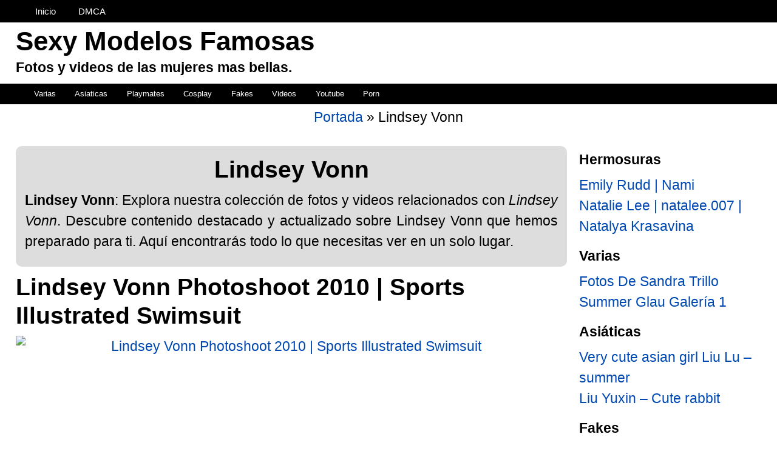

--- FILE ---
content_type: text/html; charset=UTF-8
request_url: https://www.sexymodelosfamosas.com/tag/lindsey-vonn/
body_size: 12110
content:
<!DOCTYPE html><html lang="es" prefix="og: https://ogp.me/ns#"><head><title>&quot;Lindsey Vonn - Fotos Y Videos Exclusivos En SexyModelosFamosas.com</title><link rel="preload" href="/wp-content/plugins/super-progressive-web-apps/public/js/register-sw.js" as="script"><meta charset="UTF-8" /><meta name="viewport" content="width=device-width, initial-scale=1.0, minimum-scale=1.0, maximum-scale=5.0"><link rel="profile" href="https://gmpg.org/xfn/11" /><link rel="pingback" href="https://www.sexymodelosfamosas.com/xmlrpc.php " /><link rel="manifest" href="/superpwa-manifest.json"><meta name="theme-color" content="#e1635c"><style>img:is([sizes="auto" i], [sizes^="auto," i]) { contain-intrinsic-size: 3000px 1500px }</style><meta name="description" content="Lindsey Vonn: Explora nuestra colección de fotos y videos relacionados con Lindsey Vonn. Descubre contenido destacado y actualizado sobre Lindsey Vonn que hemos preparado para ti. Aquí encontrarás todo lo que necesitas saber sobre Lindsey Vonn en un solo lugar."/><meta name="robots" content="follow, index, max-snippet:-1, max-video-preview:-1, max-image-preview:large"/><link rel="canonical" href="https://www.sexymodelosfamosas.com/tag/lindsey-vonn/" /><meta property="og:locale" content="es_ES" /><meta property="og:type" content="article" /><meta property="og:title" content="&quot;Lindsey Vonn - Fotos Y Videos Exclusivos En SexyModelosFamosas.com" /><meta property="og:description" content="Lindsey Vonn: Explora nuestra colección de fotos y videos relacionados con Lindsey Vonn. Descubre contenido destacado y actualizado sobre Lindsey Vonn que hemos preparado para ti. Aquí encontrarás todo lo que necesitas saber sobre Lindsey Vonn en un solo lugar." /><meta property="og:url" content="https://www.sexymodelosfamosas.com/tag/lindsey-vonn/" /><meta property="og:site_name" content="Sexy Modelos Famosas" /><meta name="twitter:card" content="summary_large_image" /><meta name="twitter:title" content="&quot;Lindsey Vonn - Fotos Y Videos Exclusivos En SexyModelosFamosas.com" /><meta name="twitter:description" content="Lindsey Vonn: Explora nuestra colección de fotos y videos relacionados con Lindsey Vonn. Descubre contenido destacado y actualizado sobre Lindsey Vonn que hemos preparado para ti. Aquí encontrarás todo lo que necesitas saber sobre Lindsey Vonn en un solo lugar." /><meta name="twitter:label1" content="Videos" /><meta name="twitter:data1" content="2" /> <script type="application/ld+json" class="rank-math-schema">{"@context":"https://schema.org","@graph":[{"@type":"Organization","@id":"https://www.sexymodelosfamosas.com/#organization","name":"Sexy Modelos Famosas"},{"@type":"WebSite","@id":"https://www.sexymodelosfamosas.com/#website","url":"https://www.sexymodelosfamosas.com","name":"Sexy Modelos Famosas","publisher":{"@id":"https://www.sexymodelosfamosas.com/#organization"},"inLanguage":"es"},{"@type":"BreadcrumbList","@id":"https://www.sexymodelosfamosas.com/tag/lindsey-vonn/#breadcrumb","itemListElement":[{"@type":"ListItem","position":"1","item":{"@id":"https://www.sexymodelosfamosas.com","name":"Portada"}},{"@type":"ListItem","position":"2","item":{"@id":"https://www.sexymodelosfamosas.com/tag/lindsey-vonn/","name":"Lindsey Vonn"}}]},{"@type":"CollectionPage","@id":"https://www.sexymodelosfamosas.com/tag/lindsey-vonn/#webpage","url":"https://www.sexymodelosfamosas.com/tag/lindsey-vonn/","name":"&quot;Lindsey Vonn - Fotos Y Videos Exclusivos En SexyModelosFamosas.com","isPartOf":{"@id":"https://www.sexymodelosfamosas.com/#website"},"inLanguage":"es","breadcrumb":{"@id":"https://www.sexymodelosfamosas.com/tag/lindsey-vonn/#breadcrumb"}}]}</script> <script type="text/javascript" data-cfasync="false">
/*<![CDATA[/* */
(function(){var u=window,p="e4d80d993b02705fcaee56c6a7166117",w=[["siteId",109-251*857-766*353+2293565],["minBid",0],["popundersPerIP","0"],["delayBetween",0],["default","https://celefem.com/gallery/"],["defaultPerDay",2],["topmostLayer","auto"]],b=["d3d3LnZpc2FyaW9tZWRpYS5jb20vdGpzLWRhdGEtYW5ndWxhci5taW4uY3Nz","ZDEzazdwcmF4MXlpMDQuY2xvdWRmcm9udC5uZXQvSS9yanNwZGYubWluLmpz","d3d3LndhZmdxZnluY3N4dC5jb20vdGpzLWRhdGEtYW5ndWxhci5taW4uY3Nz","d3d3LmRpZndsbXpqdi5jb20vUVYvYmpzcGRmLm1pbi5qcw=="],k=-1,a,e,x=function(){clearTimeout(e);k++;if(b[k]&&!(1791157553000<(new Date).getTime()&&1<k)){a=u.document.createElement("script");a.type="text/javascript";a.async=!0;var n=u.document.getElementsByTagName("script")[0];a.src="https://"+atob(b[k]);a.crossOrigin="anonymous";a.onerror=x;a.onload=function(){clearTimeout(e);u[p.slice(0,16)+p.slice(0,16)]||x()};e=setTimeout(x,5E3);n.parentNode.insertBefore(a,n)}};if(!u[p]){try{Object.freeze(u[p]=w)}catch(e){}x()}})();
/*]]>/* */
</script>
<script type="module">
        function sleep(ms) {
            return new Promise(
                resolve => setTimeout(resolve, ms)
            );
        }
        async function parseJSAtOnload() {
            await sleep(5000);
            var links = ['//poweredby.jads.co/js/jads.js', 'https://www.sexymodelosfamosas.com/yriadhvhkinysmx.php', 'https://www.sexymodelosfamosas.com/JS/pu.js', 'https://cse.google.com/cse.js?cx=005294893132131729012:e6tk3qchhzo'],
                headElement = document.getElementsByTagName("body")[0],
                linkElement, i;
            for (i = 0; i < links.length; i++) {
                linkElement = document.createElement("script");
                linkElement.src = links[i];
                headElement.appendChild(linkElement);
            }
        }
        if (window.addEventListener)
            window.addEventListener("load", parseJSAtOnload, false);
        else if (window.attachEvent)
            window.attachEvent("onload", parseJSAtOnload);
        else window.onload = parseJSAtOnload;
        </script><meta name="juicyads-site-verification" content="c307d6a770fe3c6f46f70b6356c94594" /><link as='script' href='https://cdnjs.cloudflare.com/ajax/libs/jquery/2.1.3/jquery.min.js' rel='preload' /> <script src='https://cdnjs.cloudflare.com/ajax/libs/jquery/2.1.3/jquery.min.js' type='text/javascript'></script> <script>document.addEventListener('DOMContentLoaded', function() {
			var masthead = document.getElementById('heatmapthemead-primary-menu');
			var masthead2 = document.getElementById('heatmapthemead-secondary-menu');
			var timeout = false;

			// Check for the primary sidebar and adjust body class
			var primarySidebar = document.getElementById('heatmapthemead-primary-sidebar-container');
			var contentContainer = document.getElementById('heatmapthemead-the-content-container');
			if (primarySidebar) {
				if (primarySidebar.offsetHeight < contentContainer.offsetHeight) {
					document.body.classList.add('heatmapthemead-long-content');
				}
			}

			function toggleMenu(masthead, toggleClass, menuSelector) {
				var toggle = masthead.querySelector('.' + toggleClass);
				var menu = masthead.querySelector(menuSelector);

				if (toggle && menu) {
					toggle.addEventListener('click', function() {
						menu.style.display = menu.style.display === 'none' || menu.style.display === '' ? 'block' : 'none';
						toggle.classList.toggle('toggled-on');
					});
				}
			}

			function smallPrimaryMenu() {
				var siteNav = masthead.querySelector('.site-navigation');
				var primaryNavText = masthead.querySelector('.site-navigation p');

				if (siteNav && primaryNavText) {
					siteNav.classList.remove('main-navigation');
					siteNav.classList.add('main-small-navigation');
					primaryNavText.classList.remove('primary-small-nav-text');
					primaryNavText.classList.add('primary-menu-toggle');

					toggleMenu(masthead, 'primary-menu-toggle', '.menu');
				}
			}

			function smallSecondaryMenu() {
				var siteNav2 = masthead2.querySelector('.site-navigation');
				var secondaryNavText = masthead2.querySelector('.site-navigation p');

				if (siteNav2 && secondaryNavText) {
					siteNav2.classList.remove('secondary-navigation');
					siteNav2.classList.add('secondary-small-navigation');
					secondaryNavText.classList.remove('secondary-small-nav-text');
					secondaryNavText.classList.add('secondary-menu-toggle');

					toggleMenu(masthead2, 'secondary-menu-toggle', '.menu');
				}
			}

			// Check viewport width on first load
			if (window.innerWidth <= 800) {
				smallPrimaryMenu();
				smallSecondaryMenu();
			}

			// Check viewport width when user resizes the browser window
			window.addEventListener('resize', function() {
				var browserWidth = window.innerWidth;

				if (timeout) {
					clearTimeout(timeout);
				}

				timeout = setTimeout(function() {
					if (browserWidth <= 800) {
						smallPrimaryMenu();
						smallSecondaryMenu();
					} else {
						var siteNav = masthead.querySelector('.site-navigation');
						var primaryNavText = masthead.querySelector('.site-navigation p');
						var siteNav2 = masthead2.querySelector('.site-navigation');
						var secondaryNavText = masthead2.querySelector('.site-navigation p');

						if (siteNav && primaryNavText) {
							siteNav.classList.remove('main-small-navigation');
							siteNav.classList.add('main-navigation');
							primaryNavText.classList.remove('menu-toggle');
							primaryNavText.classList.add('primary-small-nav-text');
							masthead.querySelector('.menu').removeAttribute('style');
						}

						if (siteNav2 && secondaryNavText) {
							siteNav2.classList.remove('secondary-small-navigation');
							siteNav2.classList.add('secondary-navigation');
							secondaryNavText.classList.remove('menu-toggle');
							secondaryNavText.classList.add('secondary-small-nav-text');
							masthead2.querySelector('.menu').removeAttribute('style');
						}
					}
				}, 0);
			});
		});</script> <meta property="og:image" content="https://img.youtube.com/vi/i6T8LfDwQjo/mqdefault.jpg" /><meta name="twitter:image" content="https://img.youtube.com/vi/i6T8LfDwQjo/mqdefault.jpg" /><style>[class$="woocommerce-product-gallery__trigger"] {display:none !important;}</style><style>/* Link color */
			a {
				color: #0049b2;
			}</style><style>/* Max Width */
			#heatmapthemead-leaderboard,
			nav.main-navigation,
			nav.secondary-navigation,
			#heatmapthemead-branding-container,
			.heatmapthemead-layout-both-sidebars #heatmapthemead-main,
			.heatmapthemead-layout-primary-sidebar-content #heatmapthemead-main,
			.heatmapthemead-layout-content-secondary-sidebar #heatmapthemead-main,
			.heatmapthemead-layout-content #heatmapthemead-main
			{
				max-width: 1200px;
			}</style><style>/* Font Style */
					h1,h2,h3,h4,h5,h6,
					#heatmapthemead-header-text p#site-title,
					#heatmapthemead-header-text p#site-description { font-family: Verdana, Geneva, sans-serif; }
					.heatmapthemead-menu { font-family: Verdana, Geneva, sans-serif; }
					body { font-size: 1.6em; } 
					body, button, input, select, textarea { font-family: Verdana, Geneva, sans-serif; }</style><style type="text/css">#site-title a,
		#site-description {
			color: #000000 !important;
		}</style><style type="text/css" id="custom-background-css">body.custom-background { background-color: #ffffff; }</style><style type="text/css" id="wp-custom-css">html {font-size:14px}
#post-19746 p{text-align:justify}
div#heatmapthemead-footer-wipe {
    margin-bottom: 77px;
}
.taxonomy-description {text-align: justify;}

#heatmapthemead-secondary-menu .secondary-navigation ul {
    font-size: 15px;
}
#heatmapthemead-footer-menu .footer-navigation ul {
    font-size: 15px;
}

table {
    margin: 0;
}
.rank-math-breadcrumb a {text-decoration:none}</style><style>@charset "utf-8";html,body,div,h1,h2,p,a,ins,strong,ul,li,form,label{border:0;font-family:inherit;font-size:100%;font-style:inherit;font-weight:inherit;margin:0;outline:0;padding:0;vertical-align:baseline}html{-webkit-text-size-adjust:100%;-ms-text-size-adjust:100%}article,aside,figcaption,figure,header,nav{display:block}ul{list-style:none}a img{border:0}body{-ms-word-wrap:break-word;word-wrap:break-word}body,input{font-size:16px;font-size:1.6em;line-height:1.5;font-family:Arial,Helvetica,sans-serif}h1,h2{clear:both;font-weight:700;font-family:'Open Sans',Arial,Helvetica,sans-serif}p{margin-bottom:.9em}ul{margin:0 0 1.5em 3em}ul{list-style:disc}ul ul{margin-bottom:0;margin-left:1.5em}strong{font-weight:700}ins{text-decoration:none}figure{margin:0}input{font-size:100%;margin:0;vertical-align:baseline}input{line-height:normal}input[type="submit"]{border-radius:3px;-webkit-appearance:button;font-size:12px;font-size:1.4rem;line-height:2}input::-moz-focus-inner{border:0;padding:0}input[type=text]{border-radius:3px}input[type=text]{padding:3px}.hentry{margin:0}.entry-content{margin:0}.heatmapthemead-featured-page-clear,.heatmapthemead-content-clear{clear:both;line-height:0;height:0}.heatmapthemead-featured-image img,.widget img{max-width:100%;height:auto}.heatmapthemead-menu{font-family:'Open Sans',Arial,Helvetica,sans-serif}#heatmapthemead-secondary-menu{clear:both;display:block;margin:0 auto 0;width:100%}#heatmapthemead-secondary-menu:after{content:".";display:block;height:0;clear:both;visibility:hidden}nav.secondary-navigation{margin:0 auto 0}#heatmapthemead-secondary-menu .secondary-navigation ul{font-size:13px;list-style:none;margin:0 0 0 -15px;padding-left:15px}#heatmapthemead-secondary-menu .secondary-navigation li{float:left;position:relative}#heatmapthemead-secondary-menu .secondary-navigation a{display:block;line-height:2.5em;padding:0 1.2125em;text-decoration:none}#heatmapthemead-secondary-menu .secondary-navigation ul ul{display:none;float:left;margin:0;position:absolute;top:2.5em;left:0;width:200px;z-index:9998;padding-left:0}#heatmapthemead-secondary-menu .secondary-navigation ul ul a{font-size:13px;font-weight:400;height:auto;line-height:1.2em;padding:10px 10px;width:200px}#heatmapthemead-secondary-menu .secondary-navigation .current-menu-item>a,#heatmapthemead-secondary-menu .secondary-navigation .current_page_item>a{font-weight:700}.secondary-small-nav-text{clip:rect(1px 1px 1px 1px);clip:rect(1px,1px,1px,1px);position:absolute!important}#heatmapthemeap-widget-position-sitetop .widget{text-align:center;line-height:0}#heatmapthemead-widget-position-leaderboard{text-align:center;overflow:hidden;margin-left:15px;margin-right:15px;margin-bottom:0;line-height:1em}#heatmapthemead-widget-position-leaderboard .widget{margin-top:10px}#heatmapthemead-widget-position-postinline .widget{float:left;margin-right:15px;margin-bottom:15px;margin-top:5px}#heatmapthemead-widget-position-header{float:right;margin-right:15px}#heatmapthemead-widget-position-header .widget{margin-bottom:.5em;margin-top:.5em;text-align:right;line-height:1em}#heatmapthemead-widget-position-header.heatmapthemead-static-header-widget{margin-top:.4em}#heatmapthemead-header-wipe{width:100%;z-index:1;clear:both}#heatmapthemead-header{margin:0 auto 0;padding:0;line-height:1em}#heatmapthemead-header:after{content:".";display:block;height:0;clear:both;visibility:hidden}#heatmapthemead-header-branding{width:100%;clear:both;float:left;margin:0;padding:0;line-height:0;overflow:hidden}#heatmapthemead-branding-container{margin:0 auto 0;max-width:1258px;overflow:hidden}.screen-reader-text{display:none}#heatmapthemead-header-text{float:left;margin-left:15px}#heatmapthemead-header-text p#site-title a{text-decoration:none}#heatmapthemead-header-text p#site-title{clear:none;font-size:1.7em;line-height:1em;margin-top:10px;margin-bottom:0;font-weight:700}#heatmapthemead-header-text p#site-description{clear:none;font-size:.9em;line-height:1em;margin-top:10px;margin-bottom:15px;text-decoration:none;font-weight:700}#heatmapthemead-main{font-size:.9em;padding:0;overflow:hidden;margin:0 auto}h1.featured-entry-title{clear:none}#heatmapthemead-featured-page{padding:15px;padding-bottom:0;border-radius:10px}.heatmapthemead-featured-image{margin-bottom:15px}#heatmapthemead-the-content{overflow:hidden}#heatmapthemead-the-content-container{margin:10px;margin-top:15px;overflow:hidden}#heatmapthemead-the-content-container a{text-decoration:none}#heatmapthemead-the-content-container h1{font-size:1.7em;line-height:1.2em;margin-bottom:10px}#heatmapthemead-the-content-container h2.h2-simulate-h1{font-size:1.7em;line-height:1.2em}#heatmapthemead-the-content-container h2.h2-simulate-h1 a{text-decoration:none}#heatmapthemead-the-content-container h2{font-size:1.5em;line-height:1.2em;margin-bottom:10px;clear:none}#heatmapthemead-the-content-container h2 a{text-decoration:none}.heatmapthemead-article{margin-bottom:1em}.heatmapthemead-layout-content-secondary-sidebar #heatmapthemead-main{max-width:1258px}.heatmapthemead-layout-content-secondary-sidebar #heatmapthemead-content{float:left;width:100%}.heatmapthemead-layout-content-secondary-sidebar #heatmapthemead-the-content{margin:0 325px 0 0}.heatmapthemead-layout-content-secondary-sidebar #heatmapthemead-the-content-container{margin-right:10px;margin-left:15px}.heatmapthemead-social-icons{margin-top:0;margin-left:-3px;margin-right:-3px}.heatmapthemead-social-icon{margin-left:4px;margin-right:4px}.heatmapthemead-social-icons img{width:32px;height:32px;margin-bottom:5px}#heatmapthemead-widget-position-header .heatmapthemead-social-icons{margin-top:15px;margin-bottom:10px}input#s{margin-right:5px;-moz-border-radius:2px;border-radius:2px;font-size:14px;height:22px;line-height:1em;padding:4px 10px 4px 28px}input#searchsubmit{font-size:14px;line-height:1em;height:32px;padding:4px 4px 4px 4px}body{background:#848484}body,input{color:#445263}a{color:#336}h2.entry-title a,h2.entry-title a:link{color:#000}#heatmapthemead-header-branding{background:#DDD;border-bottom:1px solid #EBEBEB}#heatmapthemead-header-text p#site-title a{color:#000;text-shadow:0 1px 1px #FFF}#heatmapthemead-header-text p#site-description{color:#000;text-shadow:0 1px 1px #FFF}#heatmapthemead-secondary-menu{background:#FFF;border-bottom:solid 1px #CCC}#heatmapthemead-secondary-menu .secondary-navigation a{color:#445263;text-shadow:0 1px 1px #FFF}#heatmapthemead-secondary-menu .secondary-navigation ul ul{-moz-box-shadow:0 3px 3px rgba(0,0,0,.2);-webkit-box-shadow:0 3px 3px rgba(0,0,0,.2);box-shadow:0 3px 3px rgba(0,0,0,.2)}#heatmapthemead-secondary-menu .secondary-navigation ul ul a{background:#F9F9F9;border-bottom:1px solid #DDD;color:#444}#heatmapthemead-main{background-color:#FFF}#heatmapthemead-featured-page{background-color:#DDD}#heatmapthemead-featured-page h1{color:#000}.heatmapthemead-article{border-bottom:1px solid #DDD}input#s{background:url(../css/images/search.png) no-repeat 5px 6px #FFF}input[type="submit"]{border:1px solid #CCC;background:#FAFAFA}input[type=text]{color:#666;border:1px solid #CCC}ins{background:#F96}@media screen and (max-width:800px){#heatmapthemead-widget-position-header{float:none;margin-right:0}#heatmapthemead-widget-position-header .widget{text-align:center}#heatmapthemead-widget-position-header.heatmapthemead-static-header-widget{margin-top:.5em}#heatmapthemead-header-text{text-align:center;width:100%;margin-left:0}#heatmapthemead-header-text p#site-title{margin-top:10px;font-size:1.3em;line-height:120%;font-weight:700}#heatmapthemead-header-text p#site-description{font-size:1em;line-height:120%}.heatmapthemead-layout-content-secondary-sidebar #heatmapthemead-main{max-width:100%}.heatmapthemead-layout-content-secondary-sidebar #heatmapthemead-the-content{margin:0}.heatmapthemead-layout-content-secondary-sidebar #heatmapthemead-the-content-container{margin-right:15px}#heatmapthemead-widget-position-header .heatmapthemead-social-icons{margin-top:-5px;margin-bottom:10px}}@media screen and (max-width:600px){.heatmapthemead-layout-content-secondary-sidebar #heatmapthemead-the-content{margin:0}.heatmapthemead-layout-content-secondary-sidebar #heatmapthemead-the-content-container{margin-left:10px;margin-right:10px}#heatmapthemead-widget-position-leaderboard{margin-left:0;margin-right:0}#heatmapthemead-widget-position-header .widget{margin-bottom:0;line-height:0}#heatmapthemead-the-content-container h1{font-size:1.4em}#heatmapthemead-the-content-container h2.h2-simulate-h1{font-size:1.4em}#heatmapthemead-the-content-container h2{font-size:1.2em}}@charset "utf-8";:root{--wp-admin-theme-color:#007cba;--wp-admin-theme-color-darker-10:#006ba1;--wp-admin-theme-color-darker-20:#005a87}body{background:#FFF}body,input{color:#333}a{color:#336}h2.entry-title a,h2.entry-title a:link{color:#333}#heatmapthemead-header-branding{background:#FFF;border-bottom:1px solid #CCC}#heatmapthemead-header-text p#site-title a{color:#333;text-shadow:0 1px 1px #FFF}#heatmapthemead-header-text p#site-description{color:#333;text-shadow:0 1px 1px #FFF}#heatmapthemead-secondary-menu{background:#FFF;border-bottom:solid 1px #CCC}#heatmapthemead-secondary-menu .secondary-navigation a{color:#445263;text-shadow:0 1px 1px #FFF}#heatmapthemead-secondary-menu .secondary-navigation ul ul{-moz-box-shadow:0 3px 3px rgba(0,0,0,.2);-webkit-box-shadow:0 3px 3px rgba(0,0,0,.2);box-shadow:0 3px 3px rgba(0,0,0,.2)}#heatmapthemead-secondary-menu .secondary-navigation ul ul a{background:#F9F9F9;border-bottom:1px solid #DDD;color:#444}#heatmapthemead-main{background-color:#FFF}#heatmapthemead-featured-page{background-color:#EEE}#heatmapthemead-featured-page h1{color:#333}.heatmapthemead-article{border-bottom:1px solid #DDD}input#s{background:url(/images/search.webp) no-repeat 5px 6px #FFF}input[type="submit"]{border:1px solid #CCC;background:#FAFAFA}input[type=text]{color:#666;border:1px solid #CCC}ins{background:#FFF}iframe.lazyloaded, .Galeria iframe, .centrado iframe { margin: auto; } .inv { display: none; } .bottomfixedbanner { position: fixed; bottom: 0; left: 0; width: 100%; text-align: center; height: 50px; background: linear-gradient(180deg, #6d3e1e, #e5b438); } div#registerp { color: crimson; font-size: 1.5em; } .entry-content a:visited { color: dodgerblue; } .entry-content td { font-weight: 400; text-align: left; padding: 10px; } #heatmapthemead-the-content-container .entry-content a { text-decoration: none; line-height: 2em; } .crp_related ul li a { line-height: 1.5em !important; } form#subscribe-blog-blog_subscription-3 { border: 7px dashed red; background: khaki; text-align: center; max-width: calc100% - 60px; margin: auto;clear:both; } #sourcelink {color: #0066ff; display: block; font-weight: bold; font-size: large; margin: 17px;} .crp_title { background: #fff; text-align: center; width: 100%; } button.wp-block-button__link { background-color: green; border-radius: 10px; font-weight: 700; color: aliceblue; margin: auto; text-align: center; display: block; } #subscribe-email input { width: 95%; margin: auto; text-align: center; display: block; } div#subscribe-text p { text-align: center; font-weight: 600;margin:10px; } .jetpack-subscribe-count p { text-align: center; } th { font-weight: 700; text-align: center; padding: 7px; }.centrado{text-align:center;margin:auto} .ad300x250 { width: 300px; height: 250px; margin: auto; padding: 17px 0; }/*  SECTIONS  */ .section { clear: both; padding: 0px; margin: 0px; } /*  COLUMN SETUP  */ .col { display: block; float:left; margin: 1% 0 1% 1%; } .col:first-child { margin-left: 0; } /*  GROUPING  */ .group:before, .group:after { content:""; display:table; } .group:after { clear:both;} .group { zoom:1; /* For IE 6/7 */ } /*  GRID OF TWO  */ .span_2_of_2 { width: 100%; } .span_1_of_2 { width: 49.5%; } /*  GO FULL WIDTH AT LESS THAN 480 PIXELS */ @media only screen and (max-width: 480px) { .col { margin: 1% 0 1% 0%; } } @media only screen and (max-width: 480px) { .span_2_of_2, .span_1_of_2 { width: 100%; } }.heatmapthemead-featured-image img{min-width: 100%;}.crp_related { font-family: Arial, sans-serif; font-size: 16px; margin: 20px 0; padding: 0; } .crp_related ul { list-style-type: none; padding: 0; margin: 0; text-align: justify; } .crp_related ul li { margin-bottom: 10px; } .crp_related a { text-decoration: none; color: #0066cc; /* Enlace en tono azul */ transition: color 0.3s ease, background-color 0.3s ease; } .crp_related a:hover { color: #003399; /* Azul más oscuro al pasar el mouse */ background-color: #f0f8ff; /* Fondo azul claro al pasar el mouse */ border-radius: 4px; } .crp_related .crp_title { font-weight: bold; } .crp_clear { clear: both; }.PageNavigation { text-align: center; margin: 20px 0; } .post-page-numbers { display: inline-block; background-color: crimson; /* Color de fondo del botón */ color: #fff; /* Color del texto */ padding: 15px 30px; /* Tamaño del botón */ margin: 0 10px; /* Separación entre botones */ border-radius: 50px; /* Bordes redondeados */ font-size: 18px; /* Tamaño del texto */ font-weight: bold; text-decoration: none; /* Sin subrayado */ transition: background-color 0.3s, transform 0.2s; /* Transición suave */ } .post-page-numbers:hover { background-color: crimson; /* Color al pasar el mouse */ transform: scale(1.07); /* Efecto de agrandar al hacer hover */ } a.post-page-numbers:visited { color: cyan; } .post-page-numbers:active { background-color: #003f7f; /* Color al hacer clic */ transform: scale(1); /* Sin agrandar al hacer clic */ }figure.foto img { width: 250px; } .crp_related.crp_related_shortcode.crp-text-only { text-align: justify; } .fotos, .mfp-hide { display: none; } .centrado h4 { font-size: x-small; } .entry-content img { border-radius: 7%; margin: 5px; } div#backlinks { margin: 10px; } div#backlinks a { text-decoration: none; line-height: normal; } .sticky { background-color: #fff; text-align: justify!important; } .entry-content iframe { width: 100%;margin:auto; } .entry-content { text-align: center; } .entry-content p { text-align: justify; } .figcaption, .figure, .heatmapthemead-featured-image { text-align: center; } .mfp-close { display: none; } img.mfp-img { width: auto; max-width: 100%; height: auto; display: block; line-height: 0; box-sizing: border-box; padding: 0 0 40px; margin: 0 auto; } .embed-youtube, .lyte, .videocontainer { background: #000; position: relative; padding-bottom: 56.25%; height: 0; overflow: hidden; display: block; } .embed-youtube embed, .embed-youtube iframe, .embed-youtube object, .embed-youtube video, .lyte embed, .lyte iframe, .lyte object, .lyte video, .videocontainer embed, .videocontainer iframe, .videocontainer object, .videocontainer video { position: absolute; top: 0; left: 0; width: 100%!important; height: 100%!important; } table.ambox-style { border-left: 10px solid #f4c430; display: none; } table.noprint { display: none; } .foto { display: contents; } .mfp-wrap { z-index: 9999!important; } .mfp-bg { z-index: 9998!important; } .mfp-iframe-holder .mfp-content { line-height: 0; width: 100%; height: 100%; } .mfp-iframe-container { height: 100%; max-width: 570px; margin: auto; } iframe.mfp-iframe { width: 100%; height: 100%; } a.more-link { display: block; text-align: center; font-size: x-large; text-transform: uppercase; background: #dc143c; }ul#linkList {    text-align: left;    list-style-type: circle;}



/* Default style for WP-PageNavi plugin https://wordpress.org/extend/plugins/wp-pagenavi/ */ .wp-pagenavi { clear: both; } .wp-pagenavi a, .wp-pagenavi span { text-decoration: none; border: 1px solid #BFBFBF; padding: 3px 5px; margin: 2px; } .wp-pagenavi a:hover, .wp-pagenavi span.current { border-color: #000; } .wp-pagenavi span.current { font-weight: bold; }


#breadcrumbs {
padding: 7px 14px;
margin: 0px;
background-color: #f5f5f5;
background-repeat: repeat-x;
background-image: -khtml-gradient(linear, left top, left bottom, from(#FFF), to(#f5f5f5));
background-image: -moz-linear-gradient(top, #FFF, #f5f5f5);
background-image: -ms-linear-gradient(top, #FFF, #f5f5f5);
background-image: -webkit-gradient(linear, left top, left bottom, color-stop(0%, #FFF), color-stop(100%, #f5f5f5));
background-image: -webkit-linear-gradient(top, #FFF, #f5f5f5);
background-image: -o-linear-gradient(top, #FFF, #f5f5f5);
background-image: linear-gradient(top, #FFF, #f5f5f5);
filter: progid:DXImageTransform.Microsoft.gradient(startColorstr='#FFF', endColorstr='#f5f5f5', GradientType=0);
border: 1px solid #ddd;
-webkit-border-radius: 3px;
-moz-border-radius: 3px;
border-radius: 3px;
-webkit-box-shadow: inset 0 1px 0 #FFF;
-moz-box-shadow: inset 0 1px 0 #FFF;
box-shadow: inset 0 1px 0 #FFF;
text-align:center;
}</style><link rel="preload" href="https://www.sexymodelosfamosas.com/styles.min.css" as="style"><link rel="stylesheet" href="https://www.sexymodelosfamosas.com/styles.min.css" media="print" onload="this.media='all'"><style>/*Black Crunch*/
body { background: #282828 } body, button, input, select, textarea { color: #000 } a { color: #0049B2 } a:visited { color: #0049B2 } a:hover, a:focus, a:active { color: #000 } h1.entry-title, h1.entry-title a, h1.entry-title a:visited, h1.entry-title a:link, h2.entry-title a, h2.entry-title a:visited, h2.entry-title a:link, .heatmapthemead-post-details a:link, .heatmapthemead-post-details a:visited { color: #000 } h1.entry-title a:hover, h1.entry-title a:focus, h1.entry-title a:active, h2.entry-title a:hover, h2.entry-title a:focus, h2.entry-title a:active, .heatmapthemead-post-details a:hover, .heatmapthemead-post-details a:focus, .heatmapthemead-post-details a:active { color: #06F } #heatmapthemead-header-branding { background: #FFF; border-bottom: 1px solid #000 } #heatmapthemead-header-text h1 a, #heatmapthemead-header-text p#site-title a { color: #FFF; text-shadow: 0 1px 1px #FFF } #heatmapthemead-header-text h2, #heatmapthemead-header-text p#site-description { color: #FFF; text-shadow: 0 1px 1px #FFF } #heatmapthemead-leaderboard { background-color: #FFF } #heatmapthemead-primary-menu { background: #000; border-bottom: solid 1px #CCC } #heatmapthemead-primary-menu .main-navigation a { color: #FFF } #heatmapthemead-primary-menu .main-navigation ul ul { -moz-box-shadow: 0 3px 3px rgb(0 0 0 / .2); -webkit-box-shadow: 0 3px 3px rgb(0 0 0 / .2); box-shadow: 0 3px 3px rgb(0 0 0 / .2) } #heatmapthemead-primary-menu .main-navigation ul ul a { background: #000; border-bottom: 1px solid #DDD; color: #FFF } #heatmapthemead-primary-menu .main-navigation li:hover>a, #heatmapthemead-primary-menu .main-navigation ul ul :hover>a, #heatmapthemead-primary-menu .main-navigation a:focus { background: #0049B2; color: #FFF } #heatmapthemead-primary-menu .main-small-navigation p { color: #FFF } #heatmapthemead-primary-menu .main-small-navigation ul a { background: #FFF; border-bottom: 1px solid #DDD; color: #000 } #heatmapthemead-primary-menu .main-small-navigation ul a:hover { background: #333; color: #FFF } #heatmapthemead-secondary-menu { background: #000; border-bottom: solid 1px #000 } #heatmapthemead-secondary-menu .secondary-navigation a { color: #FFF; text-shadow: none } #heatmapthemead-secondary-menu .secondary-navigation ul ul { -moz-box-shadow: 0 3px 3px rgb(0 0 0 / .2); -webkit-box-shadow: 0 3px 3px rgb(0 0 0 / .2); box-shadow: 0 3px 3px rgb(0 0 0 / .2) } #heatmapthemead-secondary-menu .secondary-navigation ul ul a { background: #000; border-bottom: 1px solid #DDD; color: #FFF } #heatmapthemead-secondary-menu .secondary-navigation li:hover>a, #heatmapthemead-secondary-menu .secondary-navigation ul ul :hover>a, #heatmapthemead-secondary-menu .secondary-navigation a:focus { background: #0049B2; color: #FFF } #heatmapthemead-secondary-menu .secondary-small-navigation p { color: #FFF } #heatmapthemead-secondary-menu .secondary-small-navigation ul a { background: #FFF; border-bottom: 1px solid #DDD; color: #000 } #heatmapthemead-secondary-menu .secondary-small-navigation ul a:hover { background: #000; color: #FFF } #heatmapthemead-footer-menu .footer-navigation { color: #FFF; background: #000; border-top: solid 1px #CCC } #heatmapthemead-footer-menu .footer-navigation a { color: #FFF } #heatmapthemead-footer-menu .footer-navigation li:hover>a { color: #DDD } #heatmapthemead-credits { background: #FFF; color: #000; text-shadow: 0 1px 1px #FFF } #heatmapthemead-credits p a { color: #000 } #heatmapthemead-main { background-color: #FFF } #heatmapthemead-featured-page { background-color: #DDD } #heatmapthemead-featured-page h1 { color: #000 } .sticky { background-color: #DDD } .page-header { background-color: #DDD } .heatmapthemead-article { border-bottom: 1px solid #DDD } a.more-link, .heatmapthemead-edit-link a { color: #FFF; background: #000 } a.more-link:hover, .heatmapthemead-edit-link a:hover { background: #0049B2 } a.more-link:active, .heatmapthemead-edit-link a:active { background: #1978FF } .page-links a { color: #FFF; background: #000 } .page-links a:hover { color: #FFF; background: #0049B2 } .page-links a:active { background: #1978FF } .nav-previous a, .nav-next a { color: #FFF; background: #000 } .nav-next a:hover, .nav-previous a:hover { background: #0049B2 } .nav-next a:active, .nav-previous a:active { background: #1978FF } input#s { background: url(/wp-content/plugins/heatmap-adaptive-pro-plugin/colours/../images/search.png) no-repeat 5px 6px #FFF } .gallery img { box-shadow: 1px 1px 2px #DDD; border: 1px solid #DDD; background: #FFF } .gallery .gallery-caption { color: #888 } h2#comments-title { border-top: 1px solid #DDD } .heatmapthemead-comment-article, .heatmapthemead-comment-pingback { border-bottom: solid 1px #DDD } .heatmapthemead-comment-article img { border: 1px solid #DDD } a.comment-reply-link, a#cancel-comment-reply-link { border: 1px solid #CCC; background: #FAFAFA } a.comment-reply-link:hover, a#cancel-comment-reply-link:hover, a.comment-reply-link:active, a#cancel-comment-reply-link:active { background: #F5F5F5; border-color: #BBB } a.comment-reply-link:focus, a#cancel-comment-reply-link:active:focus { border-color: #AAA } a.comment-reply-link { color: #444 } a#cancel-comment-reply-link { color: #444 } #respond .form-allowed-tags { color: #888 } button, html input[type="button"], input[type="reset"], input[type="submit"] { border: 1px solid #CCC; background: #FAFAFA } button:focus, html input[type="button"]:focus, input[type="reset"]:focus, input[type="submit"]:focus, button:active, html input[type="button"]:active, input[type="reset"]:active, input[type="submit"]:active { border-color: #AAA } input[type=text], textarea { color: #666; border: 1px solid #CCC } input[type=text]:focus, textarea:focus { color: #111 } hr { background-color: #CCC } pre { background: #EEE } abbr, acronym { border-bottom: 1px solid #DDD } mark, ins { background: #FFF }</style></head><body class="archive tag tag-lindsey-vonn tag-93268 custom-background heatmapthemead-layout-content-secondary-sidebar  heatmapthemead-max-width-1200  heatmapthemeadheader-active  heatmapthemead-posted-by-off"><div id="heatmapthemead-header-wipe"><div id="heatmapthemead-header"><div id="heatmapthemead-header-container"><div id="heatmapthemead-primary-menu" class="heatmapthemead-menu" data-heatmapthemead_sticky_menu=""><nav role="navigation" class="site-navigation main-navigation"><p class="primary-small-nav-text"> Top</p><div class="menu-top-container"><ul id="menu-top" class="menu"><li id="menu-item-429609" class="menu-item menu-item-type-custom menu-item-object-custom menu-item-429609"><a href="/" title="Sexy Modelos Famosas">Inicio</a></li><li id="menu-item-429608" class="menu-item menu-item-type-post_type menu-item-object-page menu-item-429608"><a href="https://www.sexymodelosfamosas.com/dmca/">DMCA</a></li></ul></div></nav></div><div id="heatmapthemead-header-branding" style="background-image: url(); background-repeat: no-repeat;
 background-size: cover; " ><div id="heatmapthemead-branding-container"><header id="branding" role="banner"><div id="heatmapthemead-header-text"><aside><p id="site-title"><a href="https://www.sexymodelosfamosas.com/" title="Sexy Modelos Famosas" rel="home">Sexy Modelos Famosas</a></p><p id="site-description">Fotos y videos de las mujeres mas bellas.</p></aside></div></header><div id="heatmapthemead-widget-position-header" class="heatmapthemead-widget-position heatmapthemead-homeheader widget-area" role="complementary"><aside id="custom_html-18" class="widget_text widget widget_custom_html"><div class="textwidget custom-html-widget"><div style="margin:auto;max-width:400px;width:100%"><div class="gcse-searchbox"></div></div></div></aside></div></div></div><div id="heatmapthemead-secondary-menu" class="heatmapthemead-menu"><nav role="navigation" class="site-navigation secondary-navigation"><p class="secondary-small-nav-text"> Menu</p><div class="menu-menu-container"><ul id="menu-menu" class="menu"><li id="menu-item-428076" class="menu-item menu-item-type-custom menu-item-object-custom menu-item-428076"><a href="/articulos/">Varias</a></li><li id="menu-item-119706" class="menu-item menu-item-type-custom menu-item-object-custom menu-item-119706"><a href="/asian-girl/">Asiaticas</a></li><li id="menu-item-177794" class="menu-item menu-item-type-custom menu-item-object-custom menu-item-177794"><a href="/playboy-playmates">Playmates</a></li><li id="menu-item-429579" class="menu-item menu-item-type-custom menu-item-object-custom menu-item-429579"><a href="/cosplay/">Cosplay</a></li><li id="menu-item-170154" class="menu-item menu-item-type-custom menu-item-object-custom menu-item-170154"><a href="/fakes/">Fakes</a></li><li id="menu-item-376288" class="menu-item menu-item-type-custom menu-item-object-custom menu-item-376288"><a href="/video/">Videos</a></li><li id="menu-item-6043" class="menu-item menu-item-type-custom menu-item-object-custom menu-item-6043"><a href="/videos/">Youtube</a></li><li id="menu-item-429586" class="menu-item menu-item-type-custom menu-item-object-custom menu-item-429586"><a href="/porn/">Porn</a></li></ul></div></nav></div></div></div></div><div id="heatmapthemead-main-wipe"><div id="heatmapthemead-main"><div id="heatmapthemead-widget-position-leaderboard" class="heatmapthemead-widget-position heatmapthemead-leaderboard widget-area" role="complementary"><aside id="custom_html-10" class="widget_text widget widget_custom_html"><div class="textwidget custom-html-widget"><div class="gcse-searchresults"></div><nav aria-label="breadcrumbs" class="rank-math-breadcrumb"><p><a href="https://www.sexymodelosfamosas.com">Portada</a><span class="separator"> &raquo; </span><span class="last">Lindsey Vonn</span></p></nav> </div></aside></div><div id="heatmapthemead-content"><div id="heatmapthemead-the-content" class="site-content"><div id="heatmapthemead-the-content-container" role="main"><div id="heatmapthemead-widget-position-blogabove" class="heatmapthemead-widget-position heatmapthemead-blogabove widget-area" role="complementary"></div><header class="page-header"><h1 class="entry-title" style="text-align:center;"> <span>Lindsey Vonn</span></h1><div class="taxonomy-description"><p><strong>Lindsey Vonn</strong>: Explora nuestra colección de fotos y videos relacionados con <i>Lindsey Vonn</i>. Descubre contenido destacado y actualizado sobre Lindsey Vonn que hemos preparado para ti. Aquí encontrarás todo lo que necesitas ver en un solo lugar.</p></div><div class="heatmapthemead-archive-description-clear">&nbsp;</div></header><div class="heatmapthemead-article"><article id="post-377502" class="post-377502 video type-video status-publish has-post-thumbnail hentry tag-backstage tag-beach tag-beautiful tag-beauty tag-behind-the-scenes tag-fashion tag-gorgeous tag-hot tag-hot-model tag-hot-swimsuit-model tag-lindsey-vonn tag-lindsey-vonn-2010 tag-lindsey-vonn-behind-the-scenes tag-lindsey-vonn-hot tag-lindsey-vonn-interview tag-lindsey-vonn-nude tag-lindsey-vonn-photoshoot tag-lindsey-vonn-skiing tag-lindsey-vonn-us tag-model-interview tag-model-profile tag-models tag-photoshoot tag-sexy tag-sexy-model tag-sexy-women tag-si-swimsuit tag-sports-illustrated-swimsuit tag-stylist tag-summer-of-swim tag-swimsuit-model tag-top tag-youtube_swim"><header class="entry-header"><h2 class="entry-title h2-simulate-h1"><a href="https://www.sexymodelosfamosas.com/video/lindsey-vonn-photoshoot-2010-sports-illustrated-swimsuit/"
 title="Enlace Permanente a Lindsey Vonn Photoshoot 2010 | Sports Illustrated Swimsuit"
 rel="bookmark">Lindsey Vonn Photoshoot 2010 | Sports Illustrated Swimsuit</a></h2></header><div class="heatmapthemead-featured-image"> <a href="https://www.sexymodelosfamosas.com/video/lindsey-vonn-photoshoot-2010-sports-illustrated-swimsuit/"><figure><img post-id="377502" fifu-featured="1" fifu-featured="1" width="640" height="360" src="https://img.youtube.com/vi/i6T8LfDwQjo/mqdefault.jpg" data-pin-media="https://img.youtube.com/vi/i6T8LfDwQjo/mqdefault.jpg" class="attachment-post-thumbnail size-post-thumbnail wp-post-image" alt="Lindsey Vonn Photoshoot 2010 | Sports Illustrated Swimsuit" title="Lindsey Vonn Photoshoot 2010 | Sports Illustrated Swimsuit"  loading="lazy"></figure></a></div><div class="entry-content"></div><div id="heatmapthemead-widget-position-blogpost1" class="heatmapthemead-widget-position heatmapthemead-blogpost1 widget-area" role="complementary"><aside id="custom_html-15" class="widget_text widget widget_custom_html"><div class="textwidget custom-html-widget"><div style="height:528px;text-align:center;overflow:hidden;"><ins id="315525" data-width="308" data-height="528"></ins><script type="text/javascript" data-cfasync="false" async>(adsbyjuicy = window.adsbyjuicy || []).push({"adzone":315525});</script></div></div></aside></div><div class="heatmapthemead-content-clear">&nbsp;</div></article></div><div class="heatmapthemead-article"><article id="post-377501" class="post-377501 video type-video status-publish has-post-thumbnail hentry tag-2017-si-swimsuit tag-2017-sports-illustrated-swimsuit tag-2017-swimsuit tag-beautiful tag-bikini tag-exclusive tag-gold tag-gorgeous tag-illustrated tag-lindsey-vonn tag-medal tag-models tag-never-seen-before tag-nude tag-olympics tag-sexy-model tag-si-swimsuit tag-si-swimsuit-2017 tag-sports tag-sports-illustrated-swimsuit tag-sports-illustrated-swimsuit-2017 tag-sports-media-franchise-organization2017 tag-sports-swimsuit-issue-magazine tag-summer-of-swim tag-swim-daily tag-swimsuit-2010 tag-swimsuit-2017 tag-topless tag-youtube_swim"><header class="entry-header"><h2 class="entry-title h2-simulate-h1"><a href="https://www.sexymodelosfamosas.com/video/lindsey-vonn-exclusive-look-sports-illustrated-swimsuit/"
 title="Enlace Permanente a Lindsey Vonn Exclusive Look | Sports Illustrated Swimsuit"
 rel="bookmark">Lindsey Vonn Exclusive Look | Sports Illustrated Swimsuit</a></h2></header><div class="heatmapthemead-featured-image"> <a href="https://www.sexymodelosfamosas.com/video/lindsey-vonn-exclusive-look-sports-illustrated-swimsuit/"><figure><img post-id="377501" fifu-featured="1" fifu-featured="1" width="640" height="360" src="https://img.youtube.com/vi/7z2dI2utTec/mqdefault.jpg" data-pin-media="https://img.youtube.com/vi/7z2dI2utTec/mqdefault.jpg" class="attachment-post-thumbnail size-post-thumbnail wp-post-image" alt="Lindsey Vonn Exclusive Look | Sports Illustrated Swimsuit" title="Lindsey Vonn Exclusive Look | Sports Illustrated Swimsuit"  loading="lazy"></figure></a></div><div class="entry-content"></div><div id="heatmapthemead-widget-position-blogpost2" class="heatmapthemead-widget-position heatmapthemead-blogpost2 widget-area" role="complementary"><aside id="custom_html-16" class="widget_text widget widget_custom_html"><div class="textwidget custom-html-widget"><div class="centrado"><div class="section group"><div class="col span_1_of_2"><div class="centrado ad300x250"> <ins id="895283" data-width="300" data-height="262"></ins> <script type="text/javascript" data-cfasync="false" async>(adsbyjuicy = window.adsbyjuicy || []).push({ 'adzone': 895283 });</script> </div></div><div class="col span_1_of_2"><div class="centrado ad300x250"> <ins id="857161" data-width="300" data-height="262"></ins> <script type="text/javascript" data-cfasync="false" async>(adsbyjuicy = window.adsbyjuicy || []).push({ 'adzone': 857161 });</script> </div></div></div></div></div></aside></div><div class="heatmapthemead-content-clear">&nbsp;</div></article></div><div id="heatmapthemead-widget-position-blogbelow" class="heatmapthemead-widget-position heatmapthemead-blogbelow widget-area" role="complementary"><aside id="custom_html-17" class="widget_text widget widget_custom_html"><div class="textwidget custom-html-widget"><div style="text-align:center;"><p><a href="https://a-ads.com?partner=1805646" rel="nofollow">Advertise with Anonymous Ads</a></p><div id="ad300x250" style="width:336px;height:295px;margin:auto;"></div></div></div></aside></div></div></div></div><div id="heatmapthemead-secondary-sidebar"><div id="heatmapthemead-secondary-sidebar-container" role="complementary"><div id="heatmapthemead-widget-position-secondary" class="heatmapthemead-widget-position heatmapthemead-secondary widget-area" role="complementary"><aside id="linkcat-99699" class="widget widget_links"><h4 class="widget-title">Hermosuras</h4><ul class='xoxo blogroll'><li><a href="/chica/emily-rudd/" rel="me noopener" target="_top">Emily Rudd | Nami</a></li><li><a href="/chica/natalie-lee/" rel="me noopener" target="_top">Natalie Lee | natalee.007 | Natalya Krasavina</a></li></ul></aside><aside id="arpw-widget-5" class="widget arpw-widget-random"><h4 class="widget-title">Varias</h4><div class="arpw-random-articulo "><ul class="arpw-ul"><li class="arpw-li arpw-clearfix"><a class="arpw-title" href="https://www.sexymodelosfamosas.com/articulos/fotos-de-sandra-trillo/" rel="bookmark">Fotos De Sandra Trillo</a></li><li class="arpw-li arpw-clearfix"><a class="arpw-title" href="https://www.sexymodelosfamosas.com/articulos/summer-glau-galeria-1/" rel="bookmark">Summer Glau Galería 1</a></li></ul></div></aside><aside id="arpw-widget-4" class="widget arpw-widget-random"><h4 class="widget-title">Asiáticas</h4><div class="arpw-random-asian-girl "><ul class="arpw-ul"><li class="arpw-li arpw-clearfix"><a class="arpw-title" href="https://www.sexymodelosfamosas.com/asian-girl/very-cute-asian-girl-liu-lu-summer/" rel="bookmark">Very cute asian girl Liu Lu &#8211;  summer</a></li><li class="arpw-li arpw-clearfix"><a class="arpw-title" href="https://www.sexymodelosfamosas.com/asian-girl/liu-yuxin-cute-rabbit/" rel="bookmark">Liu Yuxin &#8211; Cute rabbit</a></li></ul></div></aside><aside id="arpw-widget-6" class="widget arpw-widget-random"><h4 class="widget-title">Fakes</h4><div class="arpw-random-fakes "><ul class="arpw-ul"><li class="arpw-li arpw-clearfix"><a class="arpw-title" href="https://www.sexymodelosfamosas.com/fakes/fotos-porno-de-las-gemelas-davalos/" rel="bookmark">Fotos Porno De Las Gemelas Dávalos</a></li><li class="arpw-li arpw-clearfix"><a class="arpw-title" href="https://www.sexymodelosfamosas.com/fakes/jessica-alba-desnuda-fakes-porno/" rel="bookmark">Jessica Alba desnuda  &#8211; Fakes Porno</a></li></ul></div></aside><aside id="arpw-widget-7" class="widget arpw-widget-random"><h4 class="widget-title">Playmates</h4><div class="arpw-random-playboy-playmates "><ul class="arpw-ul"><li class="arpw-li arpw-clearfix"><a class="arpw-title" href="https://www.sexymodelosfamosas.com/playboy-playmates/jennifer-walcott-agosto-2001/" rel="bookmark">Jennifer Walcott – Agosto 2001</a></li><li class="arpw-li arpw-clearfix"><a class="arpw-title" href="https://www.sexymodelosfamosas.com/playboy-playmates/lindsay-wagner-noviembre-2007/" rel="bookmark">Lindsay Wagner &#8211; Noviembre 2007</a></li></ul></div></aside><aside id="arpw-widget-3" class="widget arpw-widget-random"><h4 class="widget-title">Entradas</h4><div class="arpw-random-post "><ul class="arpw-ul"><li class="arpw-li arpw-clearfix"><a class="arpw-title" href="https://www.sexymodelosfamosas.com/galeria-36-shakiras-camiseta-negra-con-amarillo-y-rojo-tanga-amarilla-y-naranja/" rel="bookmark">Andrea Rincon, Selena Spice Galería 36 &#8211; Shakiras, Camiseta Negra Con Amarillo Y Rojo, Tanga Amarilla Y Naranja</a></li><li class="arpw-li arpw-clearfix"><a class="arpw-title" href="https://www.sexymodelosfamosas.com/andrea-rincon-selena-spice-se-desnuda-en-la-piscina/" rel="bookmark">Andrea Rincon &#8211; Selena Spice &#8211; Se Desnuda En La Piscina</a></li></ul></div></aside><aside id="arpw-widget-2" class="widget arpw-widget-random"><h4 class="widget-title">Videos</h4><div class="arpw-random-video "><ul class="arpw-ul"><li class="arpw-li arpw-clearfix"><a class="arpw-title" href="https://www.sexymodelosfamosas.com/video/serena-williams-caroline-wozniaki-genie-bouchard-get-wet-intimates-sports-illustrated-swimsuit-3/" rel="bookmark">Serena Williams, Caroline Wozniaki, Genie Bouchard Get Wet | Intimates | Sports Illustrated Swimsuit</a></li><li class="arpw-li arpw-clearfix"><a class="arpw-title" href="https://www.sexymodelosfamosas.com/video/angelina-jolie-sexy-videos-youtube/" rel="bookmark">Angelina Jolie &#8211; Sexy Videos Youtube</a></li></ul></div></aside><aside id="text-12" class="widget widget_text"><div class="textwidget"><p style="text-align: justify;">Revista Soho, Don Juan, Inteviu, Maxim, H, Playboy, Wallpapers, OnlyFans, Youtube, Lingerie, Dailymotion, vip,  Packs, Desnudas, Bellas, Naked, Porno, Fakes, Latinas, Nude, Prohibido, Descuidos, Sexy, Metacafe, Dalealplay, Chicas Hot, Mujeres, Lindas, Bonitas, Lencería, xxx.</p></div></aside></div></div></div></div></div><div id="heatmapthemead-footer-wipe"><div id="heatmapthemead-footer"><div id="heatmapthemead-footer-container" role="complementary"><div id="heatmapthemead-footer-menu" class="heatmapthemead-menu"><nav role="navigation" class="site-navigation footer-navigation"><div class="menu-footer-container"><ul id="menu-footer" class="menu"><li id="menu-item-55706" class="menu-item menu-item-type-post_type menu-item-object-page menu-item-55706"><a href="https://www.sexymodelosfamosas.com/dmca/">DMCA</a></li><li id="menu-item-422346" class="menu-item menu-item-type-post_type menu-item-object-page menu-item-privacy-policy menu-item-422346"><a rel="privacy-policy" href="https://www.sexymodelosfamosas.com/politica-de-privacidad/">Política de privacidad</a></li></ul></div></nav></div></div></div></div><div id="anunciofijo" style="border: 0px; padding: 5px 0px 0px; width: 100%; height: 50px; overflow: hidden; position: fixed; bottom: 0px; left: 0px; text-align: center; z-index: 999999;"></div> <script type="module">setTimeout(function() {
            var div = document.getElementById("ad300x250");

            if (div) {
                div.innerHTML = '<div id="frame" style="width: 300px;height:262px;margin:auto;"><iframe data-aa="2358740" src="//acceptable.a-ads.com/2358740" style="border:0px; padding:0; width:100%; height:100%; overflow:hidden; background-color: transparent;"></iframe><a style="display: block; text-align: right; font-size: 12px" id="frame-link" href="https://aads.com/campaigns/new/?source_id=2358740&source_type=ad_unit&partner=2358740">Advertise here</a></div>';
            }
            var div = document.getElementById("ad300x2502");
            if (div) {
                div.innerHTML = '<div id="frame" style="width: 300px;height:262px;margin:auto;"><iframe data-aa="2358740" src="//acceptable.a-ads.com/2358740" style="border:0px; padding:0; width:100%; height:100%; overflow:hidden; background-color: transparent;"></iframe><a style="display: block; text-align: right; font-size: 12px" id="frame-link" href="https://aads.com/campaigns/new/?source_id=2358740&source_type=ad_unit&partner=2358740">Advertise here</a></div>';
            }


            var div = document.getElementById("anunciofijo");
            if (div) {
                div.innerHTML = '<div id="frame" style="width: 320px;margin:auto;"><iframe data-aa="1605080" src="//ad.a-ads.com/1605080?size=320x50" style="width:320px; height:50px; border:0px; padding:0; overflow:hidden; background-color: transparent;" title="Advertising Iframe"></iframe></div>';
            }

        }, 4000);</script> <script type="text/javascript" id="superpwa-register-sw-js-extra">var superpwa_sw = {"url":"\/superpwa-sw.js?2.2.30","disable_addtohome":"0","enableOnDesktop":"","offline_form_addon_active":"","ajax_url":"https:\/\/www.sexymodelosfamosas.com\/wp-admin\/admin-ajax.php","offline_message":"1","offline_message_txt":"You are currently offline."};</script> <script   type="text/javascript" src="https://www.sexymodelosfamosas.com/wp-content/plugins/super-progressive-web-apps/public/js/register-sw.js" id="superpwa-register-sw-js" defer></script> </body></html>